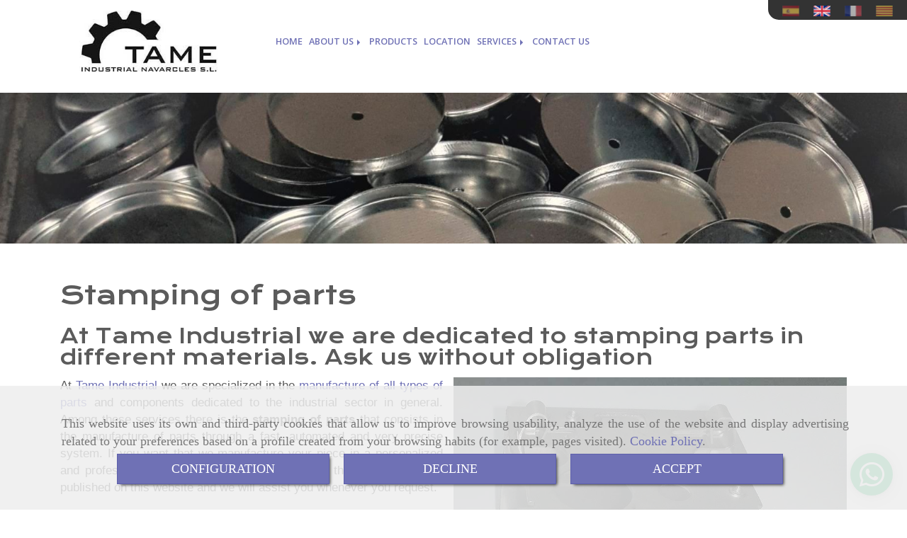

--- FILE ---
content_type: text/html; charset=UTF-8
request_url: https://www.tameindustrial.com/stamping-of-parts
body_size: 13676
content:


<!DOCTYPE html>
<html lang="en-GB">
    <head>
    <meta charset="utf-8">
    <meta name="viewport" content="width=device-width, initial-scale=1.0, user-scalable=no">
    <link rel="shortcut icon" href="/data/3943/ico/f__bricas_de_componentes_met__licos_en__arcelona.png">
    <meta name="robots" content="index,follow"/><meta name="dcterms.title" content="Stamping of parts | Tame Industrial"><meta name="description" content="En Tame Industrial estamos dedicados a la estampación de piezas en diferentes materiales. Consúltanos sin compromiso"><meta name="keywords" content="fábrica de componentes metálicos en Barcelona, fábricas de componentes metálicos en Barcelona, fábrica componentes metálicos Barcelona, fábricas componentes metálicos Barcelona, Barcelona fábrica de componentes metálicos, Barcelona fábricas de componentes metálicos, Barcelona componentes metálicos fábrica"><link href="https://fonts.googleapis.com/css?family=Krona+One|Open+Sans:600" rel="stylesheet"><meta name="google-site-verification" content="t2RcD9FT6rfSWbi3UUT5Wljx-LedmhHMeF8grO9AMtU" /><!--  metas twitter --><meta name="twitter:card" content="summary" /><meta name="twitter:image" content="https://www.tameindustrial.com/cache/4/d/a/3/6/4da3631d23f8ff2d8c5b1606a08da8508a944e2c.jpg" /><meta name="twitter:title" content="Stamping of parts | Tame Industrial"><meta name="twitter:description" content="En Tame Industrial estamos dedicados a la estampación de piezas en diferentes materiales. Consúltanos sin compromiso" /><!-- metas facebook  --><meta property="og:url" content="https://www.tameindustrial.com/stamping-of-parts" /><meta property="og:title" content="Stamping of parts | Tame Industrial"><meta property="og:description" content="En Tame Industrial estamos dedicados a la estampación de piezas en diferentes materiales. Consúltanos sin compromiso"><meta property="og:image" content="https://www.tameindustrial.com/data/3943/contenidos/thumb_66502_contenidos_optimized.jpeg" /><meta property="og:image:width" content="800" /><meta property="og:image:height" content="800" /><meta property="og:locale" content="en_GB" /><!-- geoTags --><meta name="geo.placename" content="Spain" /><meta name="geo.position" content="41.655;-4.727" /><meta name="geo.region" content="NAVARCLES" /><meta name="ICBM" content="41.655,-4.727" />
        <title>                                        Stamping of parts | Tame Industrial
</title>
                        <link href="//css.accesive.com/static/css/styles_cliente3943.css?v7.9" rel="stylesheet" media="screen" />
        <link rel="stylesheet" href="//css.accesive.com/static/css/net10_3943.css?v7.9" />
        <link href="//css.accesive.com/static/css/styles_cliente_comun3943.css?v7.9" rel="stylesheet" media="screen" />
        
        <link rel="stylesheet" href="/build/frontBoostrap3.35e1b50b.css">

                                    
                
        
        <!--External css libraries -->
                                                                                                        
        <!--Custom css-->
                <link rel="stylesheet" href="//css.accesive.com/static/css/custom_3943.css?v7.9" media="all" />
        
    
             <style type="text/css">
            .pageload-overlay {
    position: fixed;
    width: 100%;
    height: 100%;
    top: 0;
    left: 0;
    display: none;
    z-index: 2147483646;
}

.pageload-overlay.show {
    display:block;
}

.pageload-overlay svg {
    position: absolute;
    top: 0;
    left: 0;
    pointer-events: none;
    z-index: 2147483646;
    background-color: ;
}

.pageload-overlay svg path {
    fill: ;
}

.pageload-overlay::after,
.pageload-overlay::before {
    content: '';
    position: absolute;
    width: 20px;
    height: 20px;
    top: 50%;
    left: 50%;
    margin: -10px 0 0 -10px;
    border-radius: 50%;
    visibility: hidden;
    opacity: 0;
    z-index: 2147483647;
    -webkit-transition: opacity 0.15s, visibility 0s 0.15s;
    transition: opacity 0.15s, visibility 0s 0.15s;
}

.pageload-overlay::after {
    background: ;
    -webkit-transform: translateX(-20px);
    transform: translateX(-20px);
    -webkit-animation: moveRight 0.6s linear infinite alternate;
    animation: moveRight 0.6s linear infinite alternate;
}

.pageload-overlay::before {
    background: ;
    -webkit-transform: translateX(20px);
    transform: translateX(20px);
    -webkit-animation: moveLeft 0.6s linear infinite alternate;
    animation: moveLeft 0.6s linear infinite alternate;
    }

    @-webkit-keyframes moveRight {
    to { -webkit-transform: translateX(20px); }
    }

    @keyframes moveRight {
    to { transform: translateX(20px); }
    }

    @-webkit-keyframes moveLeft {
    to { -webkit-transform: translateX(-20px); }
    }

    @keyframes moveLeft {
    to { transform: translateX(-20px); }
}

.pageload-loading.pageload-overlay::after,
.pageload-loading.pageload-overlay::before {
    opacity: 1;
    visibility: visible;
    -webkit-transition: opacity 0.3s;
    transition: opacity 0.3s;
}

/**/
#loader6{
    background-color: ;
    display: block;
}
.l6 {
    width: 100px;
    height: 100px;
    border-radius: 50px;
    border: 1px solid ;
    position: relative;
    top:calc(50% - 90px);
    margin: 20px auto;
}

.l6 span {
    display: block;
    width: 16px;
    margin: 0 auto;
    line-height: 32px;
    margin-top: 32px;
    color: ;
    text-align: center;
    font-weight: bold;
    -family: arial;
    position: relative;
    font-size: 32px;
}
.l6 span:after {
    content: attr(data-title);
    position: absolute;
    overflow: hidden;
    display: block;
    left: 0;
    top: 0;
    opacity: 1;
    height: 30px;
    color: ;
    -webkit-backface-visibility: hidden;
    -webkit-transform-style: preserve-3d;
    -webkit-animation-name: pulse;
    -webkit-animation-duration: 2s;
    -webkit-animation-timing-function: ease-in-out;
    -webkit-animation-iteration-count: infinite;
    animation-name: pulse;
    animation-duration: 2s;
    animation-timing-function: ease-in-out;
    animation-iteration-count: infinite;
}

@-webkit-keyframes pulse {
    0% {
        height: 0;
        opacity: 1;
        -webkit-transform: scale(1);
        transform: scale(1);
    }
    78% {
        height: 30px;
        opacity: 1;
        -webkit-transform: scale(1);
        transform: scale(1);
    }
    88% {
        height: 30px;
        opacity: 1;
        -webkit-transform: scale(1.2);
        transform: scale(1.2);
    }
    100% {
        height: 30px;
        opacity: 0.1;
        -webkit-transform: scale(1);
        transform: scale(1);
    }
}
@keyframes pulse {
    0% {
        height: 0;
        opacity: 1;
        -webkit-transform: scale(1);
        transform: scale(1);
    }
    78% {
        height: 30px;
        opacity: 1;
        -webkit-transform: scale(1);
        transform: scale(1);
    }
    88% {
        height: 30px;
        opacity: 1;
        -webkit-transform: scale(1.2);
        transform: scale(1.2);
    }
    100% {
        height: 30px;
        opacity: 0.1;
        -webkit-transform: scale(1);
        transform: scale(1);
    }
}

/**/
#loader7{
    display: block;
}
body .vertical-centered-box {
    position: absolute;
    width: 100%;
    height: 100%;
    text-align: center;
}
body .vertical-centered-box:after {
    content: '';
    display: inline-block;
    height: 100%;
    vertical-align: middle;
    margin-right: -0.25em;
}
body .vertical-centered-box .contentt {
    -webkit-box-sizing: border-box;
    -moz-box-sizing: border-box;
    box-sizing: border-box;
    display: inline-block;
    vertical-align: middle;
    text-align: left;
    font-size: 0;
}

.loader-circle {
    position: absolute;
    left: 50%;
    top: 50%;
    width: 120px;
    height: 120px;
    border-radius: 50%;
    box-shadow: inset 0 0 0 1px rgba(255, 255, 255, 0.1);
    margin-left: -60px;
    margin-top: -60px;
}
.loader-line-mask {
    position: absolute;
    left: 50%;
    top: 50%;
    width: 60px;
    height: 120px;
    margin-left: -60px;
    margin-top: -60px;
    overflow: hidden;
    -webkit-transform-origin: 60px 60px;
    -moz-transform-origin: 60px 60px;
    -ms-transform-origin: 60px 60px;
    -o-transform-origin: 60px 60px;
    transform-origin: 60px 60px;
    -webkit-mask-image: -webkit-linear-gradient(top, #000000, rgba(0, 0, 0, 0));
    -webkit-animation: rotate 1.2s infinite linear;
    -moz-animation: rotate 1.2s infinite linear;
    -o-animation: rotate 1.2s infinite linear;
    animation: rotate 1.2s infinite linear;
}
.loader-line-mask .loader-line {
    width: 120px;
    height: 120px;
    border-radius: 50%;
    box-shadow: inset 0 0 0 1px rgba(255, 255, 255, 0.5);
}
#particles-background,
#particles-foreground {
    left: -51%;
    top: -51%;
    width: 202%;
    height: 202%;
    -webkit-transform: scale3d(0.5, 0.5, 1);
    -moz-transform: scale3d(0.5, 0.5, 1);
    -ms-transform: scale3d(0.5, 0.5, 1);
    -o-transform: scale3d(0.5, 0.5, 1);
    transform: scale3d(0.5, 0.5, 1);
}
#particles-background {
    background: ;
    background-image: -webkit-linear-gradient(45deg,  2%,  100%);
    background-image: -moz-linear-gradient(45deg,  2%,  100%);
    background-image: linear-gradient(45deg,  2%,  100%);
}
lesshat-selector {
    -lh-property: 0; } 
@-webkit-keyframes rotate{ 0% { -webkit-transform: rotate(0deg);} 100% { -webkit-transform: rotate(360deg);}}
@-moz-keyframes rotate{ 0% { -moz-transform: rotate(0deg);} 100% { -moz-transform: rotate(360deg);}}
@-o-keyframes rotate{ 0% { -o-transform: rotate(0deg);} 100% { -o-transform: rotate(360deg);}}
@keyframes rotate{ 0% {-webkit-transform: rotate(0deg);-moz-transform: rotate(0deg);-ms-transform: rotate(0deg);transform: rotate(0deg);} 100% {-webkit-transform: rotate(360deg);-moz-transform: rotate(360deg);-ms-transform: rotate(360deg);transform: rotate(360deg);}}
[not-existing] {
    zoom: 1;
}
lesshat-selector {
    -lh-property: 0; } 
@-webkit-keyframes fade{ 0% { opacity: 1;} 50% { opacity: 0.25;}}
@-moz-keyframes fade{ 0% { opacity: 1;} 50% { opacity: 0.25;}}
@-o-keyframes fade{ 0% { opacity: 1;} 50% { opacity: 0.25;}}
@keyframes fade{ 0% { opacity: 1;} 50% { opacity: 0.25;}}
[not-existing] {
    zoom: 1;
}
lesshat-selector {
    -lh-property: 0; } 
@-webkit-keyframes fade-in{ 0% { opacity: 0;} 100% { opacity: 1;}}
@-moz-keyframes fade-in{ 0% { opacity: 0;} 100% { opacity: 1;}}
@-o-keyframes fade-in{ 0% { opacity: 0;} 100% { opacity: 1;}}
@keyframes fade-in{ 0% { opacity: 0;} 100% { opacity: 1;}}
[not-existing] {
    zoom: 1;
}        </style>
        
                    
            <script>
            var languageCountry = 'en';
                        (function(w,d,u){w.readyQ=[];w.bindReadyQ=[];function p(x,y){if(x=="ready"){w.bindReadyQ.push(y);}else{w.readyQ.push(x);}};var a={ready:p,bind:p};w.$=w.jQuery=function(f){if(f===d||f===u){return a}else{p(f)}}})(window,document)
        </script>
                    <script src="/build/runtime.32cc791b.js"></script><script src="/build/frontPageLoader.ee6e9382.js"></script>
            
    <!-- HTML5 Shim and Respond.js IE8 support of HTML5 elements and media queries -->
    <!-- WARNING: Respond.js doesn't work if you view the page via file:// -->
    <!--[if lt IE 9]>
      <style>
        .container-fluid {
          width: 100%;
        }
      </style>
      <script src="https://oss.maxcdn.com/html5shiv/3.7.2/html5shiv.min.js"></script>
      <script src="https://oss.maxcdn.com/respond/1.4.2/respond.min.js"></script>
    <![endif]-->
                  </head>
  <body class="web ancho  device-not-mobile" itemscope itemtype="https://schema.org/WebPage">
                                        
                                                <div class="alert alert-dismissible cookie-alert affix-hidden container-fluid gestion-cookies" role="alert" id="cookiesAlert">
    <div id="cookiesText" class="col-xs-12">
                                                        <p class="">This website uses its own and third-party cookies that allow us to improve browsing usability, analyze the use of the website and display advertising related to your preferences based on a profile created from your browsing habits (for example, pages visited). <a href="/cookies-policy-en-rgpd">Cookie Policy</a>.</p>
                                        </div>
    
    <div class="col-xs-12 text-center" id="cookiesButtonContainer">
                    <a href="#" id="pcookies" data-toggle="modal" data-target="#modal_cookies" class="cookiesButton btn btn-xs btn-primary">
                CONFIGURATION
            </a>
            <a href="#" class="cookiesButton btn btn-xs btn-primary" data-dismiss="alert" aria-label="Close" onclick="aceptarCookies(false, true, 3943)" >
                DECLINE
            </a>
            <a href="#" class="cookiesButton btn btn-xs btn-primary" data-dismiss="alert" aria-label="Close" onclick="aceptarCookies(true, false, 3943)" >
                ACCEPT
            </a>
            </div>
</div>                                <header>
                        <div id="menuMovil" class="visible-xs visible-sm">
        
                
        
                                                                                                            
                                
        
        <!-- END Movil Navbar Button collapse -->
                        
                    <!-- Movil Navbar Button collapse -->
            <div class="navbar-header">
                                    <a id="nav-toggle" class="pull-right navbar-toggle"  data-toggle="collapse" data-target="#navbar-collapse_movilMenu"><span></span></a>
                
                <a href="/" class="navbar-brand">
                                    <img src="/data/3943/logos/f__brica_de_componentes_met__licos_en__arcelona_movil.jpg" title="TAME" alt="TAME" >
                                </a>
            </div>

            <!-- Movil Navbar Menu collapse -->
            <nav class="navbar-default inverse   " role="navigation" >
                <div class="collapse navbar-collapse navbar-cat-collapse" id="navbar-collapse_movilMenu">
                    <ul class="nav navbar-nav">
                                                                                                                    <li >
                            <a class=""
                                href="/" title="Home">
                                                                Home
                                                            </a>
                                                                                                                                                                                    </li>
                                                                                                                    <li                             class="dropdown"
                            >
                            <a class="dropdown-toggle"
                                href="#" title="About us">
                                                                About us
                                                            </a>
                                                                                                	<ul class="dropdown-menu    multi-level " role="menu">
																			 
                                                        <li class="">
                            <a  href="/flat-and-perforated-strips/"  title="Images">
                                                                Images
                                                            </a>
                    										
																																			 
                                                        <li class="">
                            <a  href="/metal-parts-factory-in-barcelona"  title="About us">
                                                                About us
                                                            </a>
                    										
																							</li>
		</ul>
	                                                                                    </li>
                                                                                                                    <li >
                            <a class=""
                                href="/filter-components/" title="Products">
                                                                Products
                                                            </a>
                                                                                                                                                                                    </li>
                                                                                                                    <li >
                            <a class=""
                                href="/company-of-components-for-filter-sleeves" title="Location">
                                                                Location
                                                            </a>
                                                                                                                                                                                    </li>
                                                                                                                    <li                             class="dropdown"
                            >
                            <a class="dropdown-toggle"
                                href="#" title="Services">
                                                                Services
                                                            </a>
                                                                                                	<ul class="dropdown-menu    multi-level " role="menu">
																			 
                                                        <li class="">
                            <a  href="/filter-sleeves-components"  title="Manufacture of components">
                                                                Manufacture of components
                                                            </a>
                    										
																																			 
                                                        <li class="">
                            <a  href="/automatic-parts-threading"  title="Parts threading">
                                                                Parts threading
                                                            </a>
                    										
																																			 
                                                        <li class="">
                            <a  href="/welding_1"  title="Welding">
                                                                Welding
                                                            </a>
                    										
																																			 
                                                        <li class="">
                            <a  href="/stamping"  title="Stamping">
                                                                Stamping
                                                            </a>
                    										
																																			 
                                                        <li class="">
                            <a  href="/plegado-de-piezas"  title="Plegado de piezas">
                                                                Plegado de piezas
                                                            </a>
                    										
																																			 
                                                        <li class="">
                            <a  href="/finishes"  title="Finishes">
                                                                Finishes
                                                            </a>
                    										
																																			 
                                                        <li class="">
                            <a  href="/mecanizacion-de-metales"  title="Torno CNC">
                                                                Torno CNC
                                                            </a>
                    										
																																			 
                                                        <li class="">
                            <a  href="/curvado-y-conformado-de-alambre"  title="Curvado y conformado de alambre">
                                                                Curvado y conformado de alambre
                                                            </a>
                    										
																							</li>
		</ul>
	                                                                                    </li>
                                                                                                                    <li >
                            <a class=""
                                href="/contact-tame-industrial" title="Contact us">
                                                                Contact us
                                                            </a>
                                                                                                                                                                                    </li>
                                        </ul>
                </div>
            </nav>
        <!-- END Movil Navbar Menu collapse -->
            </div>
                                <!-- ZONA SOBRECABECERA -->
                <div id="sobrecabecera">
            <div class="sobrecabecera zona eq-height">
                                    <div class="container-eq-height"><div class="row"></div><!-- end row --></div><!-- end container-eq-height --><div class="container-eq-height"><div class="row"><div class="col-xs-12 col-sm-12 col-md-12  col-top full-width-div ajustado  no-visibility"><div data-nombre="Cambio de Idioma"  id="block-94464" class="modulo-container full-width-div ajustado  "><div class="modulo-idiomas "><ul class="lista-horizontal list-unstyled text-center"><li class="color-link-alternativo"><a class="pais" href="/cambiaIdioma?locale=es&amp;idW=3943" title="Spanish" data-value="es" ><img src="/bundles/frontend/img/flags/es.png" alt="Spanish" title="Spanish" /></a></li><li class="color-link-alternativo"><a class="pais current" href="/cambiaIdioma?locale=en&amp;idW=3943" title="English" data-value="en" ><img src="/bundles/frontend/img/flags/gb.png" alt="English" title="English" /></a></li><li class="color-link-alternativo"><a class="pais" href="/cambiaIdioma?locale=fr&amp;idW=3943" title="French" data-value="fr" ><img src="/bundles/frontend/img/flags/fr.png" alt="French" title="French" /></a></li><li class="color-link-alternativo"><a class="pais" href="/cambiaIdioma?locale=ca&amp;idW=3943" title="Catalan" data-value="ca" ><img src="/bundles/frontend/img/flags/catalonia.png" alt="Catalan" title="Catalan" /></a></li></ul></div></div></div></div><!-- end row --></div><!-- end container-eq-height --><div class="container-eq-height"><div class="row"><div class="col-xs-12 col-sm-3 col-md-3  hidden-xs hidden-sm col-top col-middle "><div data-nombre="LOGO"  id="block-94395" class="modulo-container col-middle logotipo-main "><div id="logo94395" class="modulo-logotipo"><a href="/"><img src="/cache/3/0/6/6/3/306631587d181230cb9d076b46775101141474ef.jpeg" title="logo company" alt="logo company" width="300" height="200"
	    class="img-responsive"></a></div></div></div><div class="col-xs-12 col-sm-9 col-md-9 hidden-xs hidden-sm  col-top hidden-xs ajustado col-middle "><div data-nombre="MENÚ PRINCIPAL"  id="block-94394" class="modulo-container hidden-xs ajustado col-middle regla-menu "><div class="modulo-menu horizontal-laptop horizontal-tablet vertical-mobile 0 " data-menu-id="0"><nav id="menu_94394" class="navbar navbar-default inverse custom-menu-intenso" role="navigation"><!-- Nav Header Starts --><div class="navbar-header"><button type="button" class="btn btn-primary btn-navbar navbar-toggle" data-toggle="collapse" data-target="#navbar-collapse_94394"><span class="sr-only">Toggle Navigation</span><i class="fa fa-bars"></i></button></div><!-- Nav Header Ends --><!-- Navbar Cat collapse Starts --><div class="sidebar-nav "><div class="navbar-collapse  navbar-inner" id="navbar-collapse_94394"><ul class="nav navbar-nav "><li class=" 0 "><a class="" href="/" title="Home">
                                                                        Home
                                                                    </a></li><li class="dropdown 0 "><a class="dropdown-toggle" href="#" title="About us">
                                                                        About us
                                                                            <b class="caret right"></b></a><ul class="dropdown-menu    multi-level " role="menu"><li class=""><a  href="/flat-and-perforated-strips/"  title="Images">
                                                                Images
                                                            </a><li class=""><a  href="/metal-parts-factory-in-barcelona"  title="About us">
                                                                About us
                                                            </a></li></ul></li><li class=" 0 "><a class="" href="/filter-components/" title="Products">
                                                                        Products
                                                                    </a></li><li class=" 0 "><a class="" href="/company-of-components-for-filter-sleeves" title="Location">
                                                                        Location
                                                                    </a></li><li class="dropdown 0 "><a class="dropdown-toggle" href="#" title="Services">
                                                                        Services
                                                                            <b class="caret right"></b></a><ul class="dropdown-menu    multi-level " role="menu"><li class=""><a  href="/filter-sleeves-components"  title="Manufacture of components">
                                                                Manufacture of components
                                                            </a><li class=""><a  href="/automatic-parts-threading"  title="Parts threading">
                                                                Parts threading
                                                            </a><li class=""><a  href="/welding_1"  title="Welding">
                                                                Welding
                                                            </a><li class=""><a  href="/stamping"  title="Stamping">
                                                                Stamping
                                                            </a><li class=""><a  href="/plegado-de-piezas"  title="Plegado de piezas">
                                                                Plegado de piezas
                                                            </a><li class=""><a  href="/finishes"  title="Finishes">
                                                                Finishes
                                                            </a><li class=""><a  href="/mecanizacion-de-metales"  title="Torno CNC">
                                                                Torno CNC
                                                            </a><li class=""><a  href="/curvado-y-conformado-de-alambre"  title="Curvado y conformado de alambre">
                                                                Curvado y conformado de alambre
                                                            </a></li></ul></li><li class=" 0 "><a class="" href="/contact-tame-industrial" title="Contact us">
                                                                        Contact us
                                                                    </a></li></ul></div></div></nav></div></div></div></div></div>
                            </div>
        </div>
                <!-- FIN ZONA SOBRECABECERA -->
                                <!-- ZONA CABECERA -->
                <div id="cabecera">
            <div class="cabecera zona">
                                    <div class="row"><div class="col-xs-12 col-sm-12 col-md-12 ajustado full-width-div  no-visibility"><div data-nombre="CABECERA INTERIOR"  id="block-94408" class="modulo-container ajustado full-width-div  "><div id="mod-cabecera-interior_94408" class="mod-cabecera-interior  "><div class="image"><img src="/cache~b-7-9-6-0-b7960407d985647659889a110a43d310cc2addef/cabecera-interior.jpeg"

							alt="Barcelona fábricas de componentes metálicos"							title="Barcelona fábricas de componentes metálicos"							class = "img-responsive"
							srcset="/cache~b-4-e-c-d-b4ecd50815bee07721dac810c09bd1103715d764/cabecera-interior.jpeg 1441w,/cache~7-7-8-a-3-778a36b2b370eb71f6feb786a3d7642f3efe589f/cabecera-interior.jpeg 1129w, /cache~f-9-b-6-c-f9b6ca1aabb626e1132e131d90edd039e48a4d52/cabecera-interior.jpeg 667w, /cache~a-3-b-9-4-a3b94a26bc83f10a764fa6ca110b4e654fa20c0d/cabecera-interior.jpeg 324w"
							sizes="(min-width: 425px) and (max-width: 768px)667px, (min-width: 768px) and (max-width: 1200px) 1129px, (min-width:1200px) 1441px, 324px"                                           
					/></div></div></div></div></div>
                            </div>
        </div>
                <!-- FIN ZONA CABECERA -->
            </header>
    <!-- ZONA CONTENIDO -->
            <div id="contenido">
            <div class="contenido zona">
                <div class="row contenido-flex">
                                                                <!-- CONTENIDO PRINCIPAL -->
                                                                                                    <div id="main" class="col-sm-12 col-top">
                            
                                                                                                                                                                                                                                                                                                                                                                                                                                                                                                                                                                                                                                    <div id="content_main">
                                <div class="modulo-container">
        <div class="funcionalidad-contenidos columnas">
                                                        <h1  class="heading "  >Stamping of parts</h1>
    

                                            <h2  >At Tame Industrial we are dedicated to stamping parts in different materials. Ask us without obligation</h2>
    
    
            <div class="row">
                <!-- Imágenes de contenido Starts -->
                <div class="col-sm-12 info-block">
                    <!-- Bloque de info Starts -->
                        
                    <!-- Bloque de info Ends -->
                </div>
                <!-- Imágenes de contenido Ends -->
            </div>
            <div class="row contenido-columnas">
                                                                                                                                                                                                                                                                                                                                                                                                                                                                                                                        
                                
        <div class="col-sm-12 col-xs-12" >
                                    <div class="col-lg-6 col-md-7 col-sm-7 col-xs-12 img-derecha">
                <div class="image imagenConEfecto"> 
                    <img class="img-responsive " src="/cache~4-d-a-3-6-4da3631d23f8ff2d8c5b1606a08da8508a944e2c/estampacion-de-piezas.jpg" alt="Estampación de piezas" title="Estampación de piezas"
                         srcset="/cache~6-9-3-7-f-6937f65b161eed0036a929005545eb119f9094de/estampacion-de-piezas.jpeg 721w,/cache~6-9-3-7-f-6937f65b161eed0036a929005545eb119f9094de/estampacion-de-piezas.jpeg 565w, /cache~6-9-3-7-f-6937f65b161eed0036a929005545eb119f9094de/estampacion-de-piezas.jpeg 667w, /cache~9-a-8-c-d-9a8cd44da48260508648013b78fb08994205f195/estampacion-de-piezas.jpeg 324w"
                         sizes="(min-width: 425px) and (max-width: 768px)667px, (min-width: 768px) and (max-width: 1200px) 565px, (min-width:1200px) 721px, 324px"
                    />
                </div>
            </div>
                                                    <p class="text-justify">At <span class="color-fuente-destacado">Tame Industrial</span> we are specialized in the <a href="/fabrica-de-piezas-de-metal-en-barcelona" rel="" data-web="3943" data-ruta="1077584">manufacture of all types of parts</a> and components dedicated to the industrial sector in general. Among these services there is the<strong> stamping of parts</strong> that consists in the manufacture of parts through a fast, automated and very precise system. If you want that we manufacture your piece in a personalized and professional way, <a href="/tame-industrial_2" rel="" data-web="3943" data-ruta="1077943">contact us</a> through any of the means we have published on this website and we will assist you whenever you request.</p>
<h3><span class="color-fuente-destacado">We shape practically all the materials that exist in the sector</span></h3>
<p class="text-justify">The <a href="https://en.wikipedia.org/wiki/Stamping_(metalworking)" target="_blank" rel="nofollow noopener" title="Stamping">stamping of parts</a> is done with large equipment and systems that, through a deep drawing process, manage to shape a large <a href="/flejes-planos-y-dentados_1/" rel="" data-web="3943" data-ruta="1077567">number of materials</a>. At<span class="color-fuente-destacado">Tame Industrial</span> we work with steel, stainless, aluminium and another series of elements of great resistance. As in the rest of the manufacturing processes, the piece is made completely personalized to your needs on the basis of a model that you have previously given us or to the designs that we have made directly with you. Here there is no time for any error, so you can rely on a leading company in the sector.</p>
<p class="text-justify">There are many types of parts stamping, depending on the mechanism used or the temperature reached by the piece in question. The most specific are the following:</p>
<ul class="text-justify">
<li><u>Hot stamping:</u> This is the type of stamping in which the material of the piece takes the highest temperature. Its main advantage is that the material can be deformed more easily and becomes more volatile and versatile.</li>
<li><u><a href="https://en.wikipedia.org/wiki/Stamping_(metalworking)" target="_blank" rel="nofollow noopener" title="Stamping">Cold stamping</a>:</u>The material that is stamped by this method is done in a lower temperature than hot stamping, specifically at the recrystallization temperature. It is the ideal method for pieces of smaller thickness, with which you can work more directly.</li>
<li><u>Manual stamping:</u>This is the most traditional stamping process, which allows to develop special designs, as well as the manufacture of special lots.</li>
</ul>
                    </div>
    
                
                             </div>
                           
                        
        </div>
        <!-- Publicaciones relacionadas -->
         
            
    </div>

                            </div>
                                                                                </div>
                        <!-- FIN CONTENIDO PRINCIPAL -->
                                                                                                                                </div>
            </div>
                                </div>
        <!-- FIN ZONA CONTENIDO -->
                <!-- ZONA PIE -->
    <section id="pie">
        <div class="pie zona">
                    <div class="row"><div class="col-xs-12 col-sm-4 col-md-4 "><div data-nombre="DATOS CONTACTO"  id="block-94407" class="modulo-container  "><div id="datosContacto94407" class="modulo-datos-contacto"><div itemscope itemtype="https://schema.org/LocalBusiness"><h3 class="color-fuente-destacado" itemprop="name">Tame Industrial, S.L.</h3><address class="" itemprop="address" itemscope itemtype="https://schema.org/PostalAddress"><i class="fa fa-map-marker color-fuente-destacado"></i>&nbsp;          <span itemprop="streetAddress">Poligono Pla del Cos, 5, Nave 5 , </span><br><span itemprop="addressLocality">Navarcles</span>,          <span itemprop="postalCode">08270</span>,          <span itemprop="addressRegion">(Barcelona)</span></address><p class="telefono "><i class="fa fa-phone color-fuente-destacado"></i>&nbsp;                              <a href="tel:938310005"><span itemprop="telephone" content="938310005">93 831 00 05</span></a></p><p class="email "><i class="fa fa-envelope color-fuente-destacado"></i>&nbsp;                                    <span itemprop="email"><a href="#" class="conversor" data-usuario="tame" data-dominio="tamesl" data-tld="com">  tame<i class="separado-at"></i>tamesl.com </a></span></p><meta itemprop="image" content="/data/3943/modulos/94395/f__brica_de_componentes_met__licos_en_barcelona_1.jpg"></div></div></div></div><div class="col-xs-12 col-sm-4 col-md-4 "><div data-nombre="Horario"  id="block-94462" class="modulo-container  "><div id="mod_html_94462" class="text-left"><h3  class="heading color-fuente-destacado"  > Schedule</h3><p>We are closed from 09 to 29 August. We continue to serve you at tame@tamesl.com</p><p>From Monday to Friday</p><p>Mornings: 8:00 to 13:00 h</p><p>Afternoons: 15:00 to 18:00 h</p></div></div></div><div class="col-xs-12 col-sm-4 col-md-4 "><div data-nombre="Buscador"  id="block-94463" class="modulo-container  "><div class="modulo-buscador default"><div id="search_94463"><h3  class="title heading color-fuente-destacado"  >Searching</h3><form class="" action="/search?id=94463" method="post" id="genSearch94463" data-sugerencias="false"><input type="hidden" id="genSearch94463__token" name="genSearch94463[_token]" value="89fb79bacb75.azZU7WXtBEx7vAn7XpKqxQX9Ds3wXeYrafOsxMh0IpU.XFUMlwbZUXodyCTNJPnC9ki4OvXBCtZqDpua87orbPMYWz-4KaltGDeRYg" /><div class="form-group"><div class="right-inner-addon" tabindex="0"><a href="#" class="submit"><i class="fa fa-search"></i></a><input autocomplete="off" class="form-control" placeholder="Search" type="search" required="required" name="genSearch94463[searchTerm]" id="genSearch94463_searchTerm"><div class="sugerencias-buscador"></div></div></div></form></div></div><script>
        $(document).ready(function() {
            /* BUSCADOR ANTIGUO */
            $('input[id$="94463_searchTerm"]').on('focus',function() {
                if ($('.opciones-busqueda').children().length > 1) {
                    $('.opciones-busqueda','#search_94463').removeClass('hidden');
                }
            });
            $('.opciones-busqueda a.close','#search_94463').on('click',function(e) {
                e.preventDefault();
                $('.opciones-busqueda','#search_94463').addClass('hidden');
            });
            $('.submit','#search_94463').on('click', function(e) {
                e.preventDefault;
                $('#prodSearch94463_precio_menor').val(Math.floor($('#prodSearch94463_precio_menor').val()));
                $(this).parents('form').submit();
            });
            /* BUSCADOR PANTALLA COMPLETA (BUSCADOR GENERAL V2) */
            $('.control').click(function(){
                $("body").addClass("search-active");
                $(".buscador-pantalla-completa .search-input").addClass("bg-primary");
            });
            $(".buscador-pantalla-completa .icon-close").click(function(){
                $("body").removeClass("search-active");
                $(".buscador-pantalla-completa .control .btn-material").removeClass("bg-primary");
            });
            /* BUSCADOR DE PROPIEDADES */
            $(".modulo-buscador-propiedades .btn-mas-caracteristica , .modulo-buscador-propiedades .btn-mas-propiedad").click(function(){
                var id = $(this).attr("href").substring(1, $(this).attr("href").length);
                if($(".modulo-buscador-propiedades").find("#"+id).hasClass("in")) {
                    $(this).html('View more...');
                }else{
                    $(this).html('View less...');
                }
            });
            
        });
    </script></div></div></div>
                </div>
    </section>
    <!-- FIN ZONA PIE -->
                        <!-- ZONA FOOTER -->
    <footer>
        <div class="footer zona eq-height">
                            <div class="container-eq-height"><div class="row"><div class="col-xs-12 col-sm-3 col-md-3  col-top col-middle "><div data-nombre="ME GUSTA RRSS"  id="block-94405" class="modulo-container col-middle  "><div class="modulo-megusta version1"><div class="grupo-megusta"><div class="red-social inline fb" id="fb_mod_94405"></div><div class="red-social inline tw" id="tw_mod_94405"></div><div class="red-social inline lk" id="lk_mod_94405" data-social_orden="3"></div></div></div><script>
        $(document).ready(function(){
                                                                                                                                                                                    crearFacebook("https://www.tameindustrial.com/stamping-of-parts","fb_mod_94405", "en_EN", "button_count", "120px", "20px");
                                                                                                                                            crearTwitter("https://www.tameindustrial.com/stamping-of-parts","tw_mod_94405", "en_EN", "horizontal");
                                                                                                                                                                                crearLinkedIn("https://www.tameindustrial.com/stamping-of-parts","lk_mod_94405", "en_EN", "true", "right");
                        $.getScripts({
              urls: [
                'https://platform.twitter.com/widgets.js',                'https://platform.linkedin.com/in.js',                              ],
              cache: true,
              async: true
            });
    });
    </script></div></div><div class="col-xs-12 col-sm-2 col-md-2  col-top col-middle "><div data-nombre="Redes Sociales"  id="block-94461" class="modulo-container col-middle  "><div class="modulo-redes-sociales"><div class="grupo-redes-sociales iconos color-fuente-destacado "><div class=" inline facebook"><a href="https://www.facebook.com/tameindustrial.navarcles" target="_blank" aria-label="Facebook" rel="noFollow"><i class="fa fa-facebook-square fa-2x color-fuente-destacado"></i><span class='d-none'>Facebook</span></a></div><div class=" inline instagram"><a href="https://www.instagram.com/explore/tags/tameindustrial/" target="_blank" aria-label="Instagram" rel="noFollow"><i class="fa fa-instagram fa-2x color-fuente-destacado"></i><span class='d-none'>Instagram</span></a></div></div></div></div></div><div class="col-xs-12 col-sm-7 col-md-7  col-top col-middle "><div data-nombre="MENÚ PIE"  id="block-94393" class="modulo-container col-middle  "><div class="modulo-menu horizontal-laptop horizontal-tablet vertical-mobile 0 " data-menu-id="0"><nav id="menu_94393" class="navbar navbar-default inverse custom-menu-intenso" role="navigation"><!-- Navbar Cat collapse Starts --><div class="sidebar-nav "><div class="navbar-collapse collapse navbar-cat-collapse in navbar-inner" id="navbar-collapse_94393"><ul class="nav navbar-nav "><li class=" 0 "><a class="" href="/portada" title="Inicio">
                                                                        Inicio
                                                                    </a></li><li class=" 0 "><a class="" href="/legal-warning-en-rgpd" title="Legal Warning">
                                                                        Legal Warning
                                                                    </a></li><li class=" 0 "><a class="" href="/cookies-policy-en-rgpd" title="Cookies Policy">
                                                                        Cookies Policy
                                                                    </a></li><li class=" 0 "><a class="" href="/privacy-policy-en-rgpd" title="Privacy Policy">
                                                                        Privacy Policy
                                                                    </a></li></ul></div></div></nav></div></div></div></div><!-- end row --></div><!-- end container-eq-height --><div class="container-eq-height"><div class="row"><div class="col-xs-12 col-sm-12 col-md-12  col-top ajustado full-width-div  no-visibility"><div data-nombre="MAPA GOOGLE"  id="block-94406" class="modulo-container ajustado full-width-div iframe-mapa "><div class="modulo-mapadegoogle"><div class="iframe-mapa"><iframe src="https://www.google.com/maps/embed?pb=!1m18!1m12!1m3!1d2976.4735446590466!2d1.9124523153198307!3d41.753446981184844!2m3!1f0!2f0!3f0!3m2!1i1024!2i768!4f13.1!3m3!1m2!1s0x12a4fa0360814165%3A0xc6fd38c95d89b2a9!2sCarrer%20Pla%20del%20Cos%2C%205%2C%2008270%20Navarcles%2C%20Barcelona!5e0!3m2!1ses!2ses!4v1625658311385!5m2!1ses!2ses" width="100%" height="350" style="border:0;" allowfullscreen="" loading="lazy"></iframe></div></div></div></div></div><!-- end row --></div><!-- end container-eq-height --><div class="container-eq-height"><div class="row"><div class="col-xs-12 col-sm-12 col-md-12  col-top "><div data-nombre="Whatsapp"  id="block-214091" class="modulo-container  ajustado"><div id="mod-whatsapp" class="movil"><div class="mod-whatsapp-container"><a href="https://api.whatsapp.com/send?phone=+34638704999&text=Hola, quiero un presupuesto personalizado con Tame Industrial" class="whatsapp"><i class="fa fa-whatsapp"></i></a></div></div></div></div></div><!-- end row --></div><!-- end container-eq-height --><div class="container-eq-height"><div class="row"></div></div>
                    </div>
    </footer>
    <!-- FIN ZONA FOOTER -->
                                    <div id="top-link-block" class="hidden hidden-xs">
  <a href="#" class="" onclick="$('html,body').animate({scrollTop:0},'slow');return false;">
    <span class="fa-stack fa-lg">
      <i class="fa fa-circle fa-stack-2x"></i>
      <i class="fa fa-angle-double-up fa-stack-1x fa-inverse"></i>
    </span>
  </a>
</div>
            
    
        

    <!-- block bottom_scripts -->
                                                                                         
                                 <script src="/translations/translationsFront.en.js"></script>
            <script src="/bundles/frontend/js/jquery.min.js"></script>
            <script src="/bundles/posteum/js/plugins/jquery.textfill.min.js"></script>
            <script src="/build/frontBoostrap3.5043dee1.js"></script>
                <script>(function($,d){$.each(readyQ,function(i,f){$(f)});$.each(bindReadyQ,function(i,f){$(d).bind("ready",f)})})(jQuery,document)</script>
        <script src="//js.accesive.com/static/js/net10bottom_3943.js?v7.9"></script>

        <!--External js libraries-->
        
                                                                            <script src="/build/frontFuncionalidadesContenido.ec4815da.js"></script>
                                                                
                <script>
            if(document.body.contains(document.getElementById("cta-pantalla-completa-1"))) {
                $("body").css("overflow", "hidden");
            }
        </script>
    
            <!-- block var_scripts -->
        <script>
                    
                    
                    
                    
                    
                    
                    
                    
                    
                    
                    
                    
            </script>
    
    <script>
        function recolocaFullWidth(elemento,content,aside) {
            elemento.css("padding",0).css("left",0);
                            if (content===true) {
                    // Si la barra lateral está presente se coge el ancho del div #main,
                    // si no, se coge el ancho de window
                                            elemento.css("width",$(window).outerWidth(true)).css('left',0 - elemento.offset().left);
                                    } else {
                    elemento.css("width",$(window).width()).css('left',0 - elemento.offset().left);
                }
                        elemento.parent().removeClass("no-visibility");
            var conMargen = true;
            if ($(elemento).parent(".full-width-div").hasClass('.ajustado')) {
                conMargen = false;
            }
            elemento.parent(".full-width-div").css("min-height",elemento.outerHeight(conMargen));

            $(document).trigger('full-width-div-done'); // Trigger para cuando se ha terminado de realizar la funcion de full-width-div
        }
    </script>
                
    <script>
        $(document).ready(function() {

            accounting.settings.number.decimal = getDecimalSeparator();
            accounting.settings.number.thousand = getThousandSeparator();
            conversorEmail();
                      
                                        cargarAffix();
            
            var dp_scripts = [
                "/bundles/frontend/bower_components/bootstrap-datepicker/dist/js/bootstrap-datepicker.min.js?v7.9",
                "/bundles/frontend/bower_components/bootstrap-datepicker/dist/locales/bootstrap-datepicker.en.min.js?v7.9"
            ];
            var fi_scripts = [
                "/bundles/frontend/bower_components/bootstrap-fileinput/js/fileinput.min.js?v7.9",
                "/bundles/frontend/bower_components/bootstrap-fileinput/js/fileinput_locale_en.js?v7.9"
            ];
            var scriptsToLoad = [];
            var css = '';
                                    if (scriptsToLoad.length > 0) {
                $.getScripts({
                    urls: scriptsToLoad,
                    cache: true,
                    //async: false,
                    success: function(response) {
                                                                    }
                });
            }
            if( $('#sidebar .row').children().length ==1 && $('#sidebar .hidden-xs.hidden-sm .modulo-menu').length == 1) {
                   $('#sidebar').addClass('hidden-sm').addClass('hidden-xs');
            }
                                
    $('#comentario').click(function() {
        $('#usuario').css('display','block');
    });
    
    var elementos = $("div.contenido-columnas").not(".tiny_construccion").find("p");
    if (elementos.length == 0) {
        elementos = $("div.contenido-columnas").not(".tiny_construccion").children().children();
    }
    var maxCaracteres = 1150;
    /*var contador = elementos[0].innerHTML.length;
    
    $.each(elementos,function(clave){
        if(contador <= maxCaracteres) {
            contador+=elementos[clave].innerHTML.length;
        }else if (contador > maxCaracteres) {
            $(this).after($(".imagenes"));
            contador = 0;
            return false;
        }
    });*/


            
    if ($(".nav-tabs li").size() == 1) {
        $(".nav-tabs").addClass("primerElemento");
    }else{
        $(".nav-tabs").removeClass("primerElemento");
    }

    if($(".contenidos-relaccionados.columnas").length != 0) {
        var elem_activo = $(".contenidos-relaccionados.columnas li.active a").attr("href").replace("#","");
        if($(".contenidos-relaccionados.columnas .tab-content .tab-pane").attr("id").trim() == elem_activo.trim()){
            $(".contenidos-relaccionados.columnas .tab-content .tab-pane[id="+elem_activo+"]").addClass("active");
        }
    }    

    $(".contenidos-relaccionados.columnas .carousel-miniaturas").each(function(){
        carouselResponsive($(this),4);
    });

            onClickAnadirCesta(
    '.modulo-container',
    'Select characteristic',
    '/bundles/frontend/img/loader_front.gif',
    'Unavailable'
);

            $(window).resize(function() {
                            })

            //piwik
            $("a[href^='tel:']").click(function(){
                $.post("/lanzarEventoPiwik/", { 
                    web: "3943", 
                    category: "clic",
                    action: "telefono",
                    name: "piwik_clictelefono_event"
                } );
            });
            $("a[href^='whatsapp:'], a[href*='wa.me/'], a[href*='api.whatsapp.com/send']").click(function(){
                $.post("/lanzarEventoPiwik/", { 
                    web: "3943", 
                    category: "clic",
                    action: "whatsapp",
                    name: "piwik_clicwhatsapp_event"
                } );
            });
            /* MODAL COOKIES ACCIONES */
            // Cuando se ha abierto el modal, se gestionan las cookies
            $('#modal_cookies').on('show.bs.modal', function (e) {
                gestionCookies($(this));
            });

            // Trigger para cuando se termina el ready de la página
            $(document).trigger('ready-done');
        });

        $(function(){
            // Comprobar si es IOS
            var is_iPad = (/Macintosh/.test(navigator.userAgent) && navigator.maxTouchPoints && navigator.maxTouchPoints > 1) || /iPad/.test(navigator.userAgent) || /iPad/.test(navigator.platform);
            var is_iPhone = /iPhone|iPod/.test(navigator.userAgent) || /iPhone|iPod/.test(navigator.platform);
            var is_iOS = is_iPad || is_iPhone;
            if (is_iOS) {
                document.getElementsByTagName('body')[0].classList.add("ios");
            }
        });
    </script>
                <div id="modal_espera" class="modal fade modal-espera" tabindex="-1" role="dialog" aria-hidden="true">
            <div class="modal-dialog">
                <div class="modal-content">
                    <div class="modal-body text-center">
                        <i class="fa fa-cog fa-3x fa-spin"></i>
                    </div>
                </div>
            </div>
        </div>
                <div id="modal_cookies" class="modal fade modal-cookies" tabindex="-1" role="dialog" aria-hidden="true">
    <div class="modal-dialog modal-lg">
        <div class="modal-content">
            <div class="modal-body">
                                <p class="h3"><strong>Cookie Policy and Configuration</strong></p>
                <p>Through this Cookie configuration panel, the user may get to know the purposes of the cookies used, it also has the possibility of setting them to totally or partially accept or reject their use and also get additional information on the full information of their meaning, setting, purposes and rights.<span class="puntos-suspensivos-mas">..</span><a href="#" class="leer-mas" id="mas"> [read more]</a></p> <p id="desplegar" class="d-none">This Website uses own and third party cookies, to provide a satisfactory browsing experience for the user, to perform metrics and statistics, as well as marketing actions. If the user disagrees with any one of the purposes, the user may customise the options from this policy.<span class="puntos-suspensivos-menos">..</span><a href="#" class="leer-mas" id="menos"> [read less]</a></p><p>The user, enables the use and installation of the cookies with these purposes:</p>
                <div id="acordeon-cookies">
                    <div class="card">
                        <div class="card-header" id="cookies-necesarias">
                            <div class="titulo-seccion-acordeon" data-toggle="collapse" data-target="#cookies-necesarias-collapse" aria-expanded="false">
                                <p class="h5 mb-0">
                                    <i class="fa fa-angle-right" aria-hidden="true"></i>
                                    <span>Technical Cookies</span>
                                </p>
                            </div>
                            <div class="toogle-cookie siempre-habilitado" data-type-cookie="necesaria">
                                <span>Always enabled</span>
                            </div>
                        </div>
                        <div id="cookies-necesarias-collapse" class="collapse" aria-labelledby="cookies-necesarias" data-parent="#acordeon-cookies">
                            <div class="card-body">
                                These are own Cookies that have an exclusively technical purpose, that do not  gather, nor  disclose any  personal data of the user without consent and they are not used to collect information, nor register the IP access addresses, no browsing behaviour. They are necessary and essential cookies and their purpose is to provide service to the website&#039;s user, aiming at making its use easier with a technical purpose, to enable the browsing through the website and the use of different options and services that are on it, for instance the proper management of the cookies.
                            </div>
                        </div>
                    </div>
                    <div class="card">
                        <div class="card-header" id="cookies-preferencias">
                            <div class="titulo-seccion-acordeon" data-toggle="collapse" data-target="#cookies-preferencias-collapse" aria-expanded="false">
                                <p class="h5 mb-0">
                                    <i class="fa fa-angle-right" aria-hidden="true"></i>
                                    <span>Preference Cookies</span>
                                </p>
                            </div>
                                                                                    <div class="toogle-cookie sinconfigurar" data-type-cookie="preferencias">
                                <button type="button" class="btn boton-rechazar deshabilitado">
                                    <i class="fa fa-times" aria-hidden="true"></i> Refuse
                                </button>
                                <button type="button" class="btn boton-aceptar deshabilitado">
                                    <i class="fa fa-check" aria-hidden="true"></i> Accept
                                </button>
                            </div>
                        </div>
                        <div id="cookies-preferencias-collapse" class="collapse" aria-labelledby="cookies-preferencias" data-parent="#acordeon-cookies">
                            <div class="card-body">
                                They are Cookies that allow to customise the functions or contents of a website depending on the browser obtained data, for instance the language. Not using these cookies, will prevent from storing the preference data for future visits, this could make the website experience less functional or satisfactory, but will not affect its functioning.
                            </div>
                        </div>
                    </div>
                    <div class="card">
                        <div class="card-header" id="cookies-estadisticas">
                            <div class="titulo-seccion-acordeon" data-toggle="collapse" data-target="#cookies-estadisticas-collapse" aria-expanded="false">
                                <p class="h5 mb-0">
                                    <i class="fa fa-angle-right" aria-hidden="true"></i>
                                    <span>Statistics Cookies</span>
                                </p>
                            </div>
                                                                                    <div class="toogle-cookie  sinconfigurar" data-type-cookie="estadisticas">
                                <button type="button" class="btn boton-rechazar deshabilitado">
                                    <i class="fa fa-times" aria-hidden="true"></i> Refuse
                                </button>
                                <button type="button" class="btn boton-aceptar deshabilitado">
                                    <i class="fa fa-check" aria-hidden="true"></i> Accept
                                </button>
                            </div>
                        </div>
                        <div id="cookies-estadisticas-collapse" class="collapse" aria-labelledby="cookies-estadisticas" data-parent="#acordeon-cookies">
                            <div class="card-body">
                                Aiming at offering the best service to the user and to make the use of the website easier, the number of pages visited are analysed, the number of visits, as well as the visitors&#039; activity and the frequency of use. To this avail the anonymous statistical information is drawn up, carried out to analyse the users&#039; activity within the website, measure the traffic and web performance, obtain the statistical measuring and offer enhanced future performance.
                            </div>
                        </div>
                    </div>
                    <div class="card">
                        <div class="card-header" id="cookies-marketing">
                            <div class="titulo-seccion-acordeon" data-toggle="collapse" data-target="#cookies-marketing-collapse" aria-expanded="false">
                                <p class="h5 mb-0">
                                    <i class="fa fa-angle-right" aria-hidden="true"></i>
                                    <span>Marketing Cookies</span>
                                </p>
                            </div>
                                                                                    <div class="toogle-cookie  sinconfigurar" data-type-cookie="marketing">
                                <button type="button" class="btn boton-rechazar deshabilitado">
                                    <i class="fa fa-times" aria-hidden="true"></i> Refuse
                                </button>
                                <button type="button" class="btn boton-aceptar deshabilitado">
                                    <i class="fa fa-check" aria-hidden="true"></i> Accept
                                </button>
                            </div>
                        </div>
                        <div id="cookies-marketing-collapse" class="collapse" aria-labelledby="cookies-marketing" data-parent="#acordeon-cookies">
                            <div class="card-body">
                                They make contents available to the user as well as appropriate advertising on the website and the social platforms depending on their likes and browsing preferences, being able to create a profile on you and your interests, to show you customised content.
                            </div>
                        </div>
                    </div>
                </div>
                <div class="col-xs-12 margen-top-2x texto-final-cookies">
                    <p>Likewise, this website may have links to third party websites, their privacy policies, cookie policies and legal texts, being not related to the holder of this website. When accessing these websites by the stated links, the user is free to accept or reject the mentioned sections.</p>
                </div>
                <div class="botones-cookies text-right margen-top-2x">
                    <button class="btn btn-primary disabled" onclick="aceptarCookies(false, false, 3943); cerrarModalCookies()">
                        <span>Save</span>
                    </button>
                    <button class="btn btn-primary" onclick="aceptarCookies(false, true, 3943); cerrarModalCookies()">
                        <span>Reject all</span>
                    </button>
                    <button class="btn btn-primary" onclick="aceptarCookies(true, false, 3943); cerrarModalCookies()">
                        <span>Accept all</span>
                    </button>
                </div>
            </div>
        </div>
    </div>
</div>              </body>
</html>


--- FILE ---
content_type: text/css
request_url: https://css.accesive.com/static/css/custom_3943.css?v7.9
body_size: 2176
content:
.boton-default a{color:#fff !important}.landing-page-cta #contenido h1.color-fuente-destacado{background-color:#000 !important;color:#fff !important;border-radius:10px;padding:10px 0;text-align:center !important}.landing-page-cta .landing-texto{border:3px solid #000;background-color:#e1e1e1;margin-bottom:10px;padding:20px}.landing-page-cta .input-group-addon{background-color:#000;color:#fff !important}.landing-page-cta .control-label{display:none}.landing-page-cta .funcionalidad-formulario{padding:20px 40px;border-radius:10px}.landing-page-cta .formulario-de-contacto .landing-texto{width:48% !important;float:left !important}.landing-page-cta .formulario-de-contacto .content_form{width:48% !important;float:right !important;background-color:#e1e1e1;margin-bottom:10px;padding:20px;border:3px solid #000}.landing-page-cta .formulario-de-contacto .form-group .col-sm-8{width:100%;float:right}.landing-page-cta .form-horizontal .control-label{text-align:right;padding-top:0;width:100%;font-size:17px;font-weight:normal !important}.landing-page-cta .panel-default{width:100%;float:right}.landing-page-cta .form-horizontal .form-group{text-align:center}@media(max-width:991px){.landing-page-cta .funcionalidad-formulario{padding:inherit 20px;border-radius:10px}.landing-page-cta .formulario-de-contacto .landing-texto{width:100% !important}.landing-page-cta .formulario-de-contacto .content_form{width:100% !important}}.modulo-mapadegoogle{height:auto !important}h1,h2,.div-texto-portada h1,.tp-caption,footer h3,.panel-body h3,h3,h4{font-family:'Krona One',sans-serif}address,ul.nav.navbar-nav a{font-family:'Open Sans',sans-serif}a.btn.btn-default,#cabecera a.btn.btn-link{background-color:#000 !important;color:#fff !important;border:0;border-radius:0;text-decoration:none !important}a.btn.btn-default:hover,#cabecera a.btn.btn-link:hover{transition:all 1s ease .3s;background-color:#4d5093 !important;color:#fff !important}.funcionalidad-contenido .contenido{margin-top:10px}h1,.h1{font-size:35px}h2,.h2{font-size:28px}h3,.h3{font-size:22px}h4,.h4{font-size:19px}.navbar-nav{text-transform:uppercase}#sobrecabecera .navbar-default .navbar-toggle:hover,#sobrecabecera .navbar-default .navbar-toggle:focus{background-color:#163e59 !important}#sobrecabecera .navbar-default .navbar-nav>.open>.dropdown-menu{min-width:200% !important}#sobrecabecera .navbar-default .navbar-nav>.open>.dropdown-menu>li>a{border-bottom:1px solid #fff}#sobrecabecera .modulo-menu .nav.navbar-nav a{padding-left:10px;padding-right:10px}@media only screen and (min-width:992px) and (max-width:1280px){#sobrecabecera .navbar-default{font-size:75% !important}#sobrecabecera .modulo-menu .nav.navbar-nav a{padding-left:4px !important;padding-right:4px !important}}@media only screen and (min-width:768px) and (max-width:1024px){h2,.h2{font-size:20px}h4,.h4{font-size:16px}}#sobrecabecera.affix .logotipo-main{transition:all 1s ease .3s;transform:scale(0.8);margin-top:0}#sobrecabecera.affix-top .logotipo-main{transition:all 1s ease .3s;transform:scale(1)}#sobrecabecera.affix-top .regla-menu{transition:all 1s linear;margin-top:-15px}#sobrecabecera.affix .regla-menu{transition:all 1s linear;margin-top:-15px}#sobrecabecera.affix .texto-logo{transition:all 1s ease .3s;transform:scale(0.9);margin-top:-10px}#sobrecabecera.affix-top .texto-logo{transition:all 1s ease .3s;transform:scale(1)}#sobrecabecera.affix-top .navbar-nav li a{transition:all .7s linear}#sobrecabecera.affix .navbar-nav li a{transition:all 1s linear}.modulo-idiomas{background-color:rgba(0,0,0,0.8);border-radius:0 0 0 15px;padding:8px 0 0 20px;position:fixed;right:0;z-index:9999}@media all and (max-width:768px){#sobrecabecera .modulo-idiomas{position:fixed !important;top:105px}#pie i.fa.fa-envelope{display:none}}@media all and (max-width:425px){#sobrecabecera .modulo-idiomas{position:fixed !important;top:80px;transition:all .15s linear}}.tp-caption{text-shadow:0 0 2px rgba(0,0,0,0.7);text-transform:uppercase}.tp-caption a.btn{text-shadow:none;font-family:'Source Sans Pro',sans-serif}.portada .contenido-destacado .col-sm-offset-1{margin-left:0 !important}.portada .contenido-destacado .col-sm-10{width:100% !important}.portada .funcionalidad-contenidos .col-sm-10.col-sm-offset-1.text-center p{text-align:justify}.sin-imagen{background:url(/data/3943/modulos/94402/sinimagen.jpg);background-size:cover}.mapa-google{height:390px;width:100%}.bg-info{background-color:#fff;border:2px solid #4d5093;padding:20px;margin-bottom:15px}#contenido .bg-info strong{font-family:'Krona One',sans-serif !important}#contenido .bg-info li{font-family:'Source Sans Pro',sans-serif}#contenido .bg-info p.lead{font-family:'Krona One',sans-serif !important;font-size:22px}#contenido .bg-info ul.lead{font-size:21px !important}.modulo-container.eslogan{padding:25px 0 40px !important;background-color:#efefef}.portada #contenido .eslogan h3.heading.color-fuente-destacado{font-size:36px !important}.parallax h2{color:#fff;text-shadow:0 0 5px #000}.parallax .col-md-6,.parallax .col-sm-4{background-color:rgba(255,255,255,0.8);padding:25px;border-radius:3px;min-height:170px}.parallax .clase_iconos{margin-top:-45px}.parallax{background-attachment:fixed !important}.parallax .col-md-6.container-iconos p{font-size:22px !important}@media screen and (device-width:768px) and (device-height:1024px) and (-webkit-device-pixel-ratio:1){.parallax{background-attachment:scroll !important;background-size:100% auto !important;background-position:center center !important;min-height:400px !important}.parallax h2{margin-top:0 !important}.parallax .container-iconos{min-height:215px !important}}@media only screen and (min-device-width:320px) and (max-device-width:480px) and (-webkit-min-device-pixel-ratio:2){.parallax{background-attachment:scroll !important;background-size:100% 100%px !important;background-position:center center !important;min-height:200px !important}.parallax h2{margin-top:0 !important}}.portada #contenido .modulo-container div.col-sm-6 img.img-responsive{margin-bottom:15px}footer .navbar-default .navbar-toggle:hover,footer .navbar-default .navbar-toggle:focus{background-color:#163e59 !important}footer .modulo-megusta>.grupo-megusta>.red-social.inline{margin:0 -12px !important}footer .modulo-megusta>.grupo-megusta>.red-social.inline.gplus{margin-left:14px !important}footer .modulo-megusta>.grupo-megusta>.red-social.inline.lk{margin-left:-18px !important}footer .modulo-megusta>.grupo-megusta>.red-social.inline.pr{margin-left:10px !important}#cabecera .eslogan2{position:absolute !important;z-index:99 !important;color:#000 !important;margin-top:20px;width:50%}#cabecera .eslogan2 div.cta-slider,#cabecera .eslogan1 div.cta-slider{border:1px solid #fff;padding:20px;background-color:rgba(255,255,255,0.72)}#cabecera .eslogan2 div.cta-slider:hover,#cabecera .eslogan1 div.cta-slider:hover{border:1px solid #fff;padding:20px;background-color:rgba(255,255,255,0.90);-webkit-transition:.2s ease-out;transition:.2s ease-out}#cabecera .eslogan2 .destacado,#cabecera .eslogan1 .destacado{background-color:rgba(0,0,0,0.55);padding:5px 0;margin-top:15px}#cabecera .eslogan2 h1,#cabecera .eslogan h3,#cabecera .eslogan h2,#cabecera .eslogan h4,#cabecera .eslogan h5,#cabecera .eslogan1 h1,#cabecera .eslogan h3,#cabecera .eslogan h2,#cabecera .eslogan h4,#cabecera .eslogan h5{text-transform:uppercase;text-shadow:2px 2px 5px #000}#cabecera .eslogan2 h3,#cabecera .eslogan1 h3{margin:0 !important;font-family:'Krona One',sans-serif}#cabecera .eslogan2 h4{font-size:40px}#cabecera .eslogan1 h4{font-size:24px}#cabecera .eslogan2 h5{letter-spacing:5px}#cabecera .eslogan1 h5{letter-spacing:5px}#cabecera .eslogan2 .cta-slider a.btn.btn-default.btn-lg{font-size:30px}#cabecera .eslogan1 .cta-slider span.btn.btn-default.btn-lg.btn-block{font-size:20px !important}#cabecera .eslogan2 .btn,#cabecera .eslogan1 .btn{box-shadow:0 2px 5px 0 rgba(0,0,0,.16),0 2px 10px 0 rgba(0,0,0,.12);border-radius:5px;border:0;-webkit-transition:.2s ease-out;transition:.2s ease-out;cursor:pointer;background-color:#494b8e !important;color:#fff !important}#cabecera .eslogan2 .btn .color-fuente-destacado,#cabecera .eslogan1 .btn .color-fuente-destacado{color:#4cccff !important}#cabecera .eslogan2 a.btn:hover{-webkit-box-shadow:3px 3px 5px 0 rgba(0,0,0,0.75);-moz-box-shadow:3px 3px 5px 0 rgba(0,0,0,0.75);box-shadow:3px 3px 5px 0 rgba(0,0,0,0.75);font-size:120%;color:#fff !important}#cabecera .eslogan1 a.btn:hover{-webkit-box-shadow:3px 3px 5px 0 rgba(0,0,0,0.75);-moz-box-shadow:3px 3px 5px 0 rgba(0,0,0,0.75);box-shadow:3px 3px 5px 0 rgba(0,0,0,0.75);font-size:110%;color:#fff !important}#cabecera .eslogan2 .col-md-2{padding-top:23px}#cabecera a,#cabecera .btn-link{color:#4cccff !important}#cabecera a:hover,#cabecera .btn-link:hover{color:#fff !important}@media only screen and (min-width:1200px) and (max-width:1330px){#cabecera .eslogan2 h3{font-size:50%}#cabecera .eslogan2 h4{font-size:140%}#cabecera .eslogan2 h5{font-size:120%;letter-spacing:0;font-family:'Open Sans',sans-serif}#cabecera .eslogan2 .cta-slider a.btn.btn-default.btn-lg{font-size:120%}#cabecera .eslogan2 a.btn:hover{font-size:90%}}#cabecera .eslogan2 .eslogan2-tablets{margin-top:0}#cabecera .eslogan2 .eslogan2-tablets div.cta-slider{padding:10px}#cabecera .eslogan2 .eslogan2-tablets div.cta-slider:hover{padding:10px}#cabecera .eslogan2 .eslogan2-tablets .destacado{margin-top:5px}#cabecera .eslogan2 .eslogan2-tablets h4{font-size:30px}#cabecera .eslogan2 .eslogan2-tablets h5{letter-spacing:0;font-size:20px}#cabecera .eslogan2 .eslogan2-tablets .cta-slider a.btn.btn-default.btn-lg{font-size:20px}#cabecera .eslogan2 .eslogan2-tablets a.btn:hover{font-size:100%}#cabecera .eslogan2 .eslogan2-tablets .col-md-2{padding-top:0}@media only screen and (max-width:335px){#cabecera .eslogan2 .btn{font-size:100%}#cabecera .eslogan2 .eslogan2-tablets h5{font-size:15px}}@media only screen and (max-width:335px){#contenido .eslogan2 .btn{font-size:100%}#contenido .eslogan2 .eslogan2-tablets h5{font-size:15px}}.venturis .categoriaDescripcion .col-sm-3,.parrillas .categoriaDescripcion .col-sm-3{width:0 !important}
